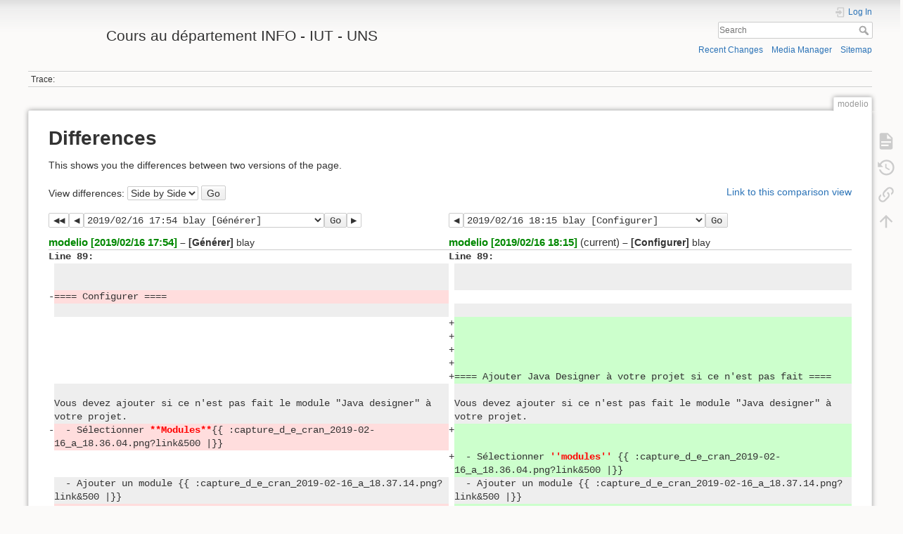

--- FILE ---
content_type: text/html; charset=utf-8
request_url: https://mbf-iut.i3s.unice.fr/doku.php?id=modelio&do=diff&rev=1550339659&difftype=sidebyside
body_size: 5829
content:
<!DOCTYPE html>
<html lang="en" dir="ltr" class="no-js">
<head>
    <meta charset="utf-8" />
    <title>modelio [Cours au département INFO - IUT - UNS]</title>
    <script>(function(H){H.className=H.className.replace(/\bno-js\b/,'js')})(document.documentElement)</script>
    <meta name="generator" content="DokuWiki"/>
<meta name="theme-color" content="#008800"/>
<meta name="robots" content="noindex,nofollow"/>
<link rel="search" type="application/opensearchdescription+xml" href="/lib/exe/opensearch.php" title="Cours au département INFO - IUT - UNS"/>
<link rel="start" href="/"/>
<link rel="contents" href="/doku.php?id=modelio&amp;do=index" title="Sitemap"/>
<link rel="manifest" href="/lib/exe/manifest.php"/>
<link rel="alternate" type="application/rss+xml" title="Recent Changes" href="/feed.php"/>
<link rel="alternate" type="application/rss+xml" title="Current namespace" href="/feed.php?mode=list&amp;ns="/>
<link rel="alternate" type="text/html" title="Plain HTML" href="/doku.php?do=export_xhtml&amp;id=modelio"/>
<link rel="alternate" type="text/plain" title="Wiki Markup" href="/doku.php?do=export_raw&amp;id=modelio"/>
<link rel="stylesheet" href="/lib/exe/css.php?t=dokuwiki&amp;tseed=78599c30edecef55582dc0a7f146597a"/>
<link type="text/css" rel="stylesheet" href="/lib/plugins/icons/assets/font-awesome/css/font-awesome.min.css"/>
<link type="text/css" rel="stylesheet" href="/lib/plugins/icons/assets/material-design-icons/css/materialdesignicons.min.css"/>
<!--[if gte IE 9]><!-->
<script >/*<![CDATA[*/var NS='';var JSINFO = {"move_renameokay":false,"move_allowrename":false,"id":"modelio","namespace":"","ACT":"diff","useHeadingNavigation":0,"useHeadingContent":0};
/*!]]>*/</script>
<script src="/lib/exe/jquery.php?tseed=34a552433bc33cc9c3bc32527289a0b2" defer="defer"></script>
<script src="/lib/exe/js.php?t=dokuwiki&amp;tseed=78599c30edecef55582dc0a7f146597a" defer="defer"></script>
<!--<![endif]-->
    <meta name="viewport" content="width=device-width,initial-scale=1" />
    <link rel="shortcut icon" href="/lib/exe/fetch.php?media=favicon.ico" />
<link rel="apple-touch-icon" href="/lib/tpl/dokuwiki/images/apple-touch-icon.png" />
    </head>

<body>
    <div id="dokuwiki__site"><div id="dokuwiki__top" class="site dokuwiki mode_diff tpl_dokuwiki     hasSidebar">

        
<!-- ********** HEADER ********** -->
<header id="dokuwiki__header"><div class="pad group">

    
    <div class="headings group">
        <ul class="a11y skip">
            <li><a href="#dokuwiki__content">skip to content</a></li>
        </ul>

        <h1 class="logo"><a href="/doku.php?id=start"  accesskey="h" title="Home [h]"><img src="/lib/exe/fetch.php?media=logo.png" width="100" height="50" alt="" /> <span>Cours au département INFO - IUT - UNS</span></a></h1>
            </div>

    <div class="tools group">
        <!-- USER TOOLS -->
                    <div id="dokuwiki__usertools">
                <h3 class="a11y">User Tools</h3>
                <ul>
                    <li class="action login"><a href="/doku.php?id=modelio&amp;do=login&amp;sectok=" title="Log In" rel="nofollow"><span>Log In</span><svg xmlns="http://www.w3.org/2000/svg" width="24" height="24" viewBox="0 0 24 24"><path d="M10 17.25V14H3v-4h7V6.75L15.25 12 10 17.25M8 2h9a2 2 0 0 1 2 2v16a2 2 0 0 1-2 2H8a2 2 0 0 1-2-2v-4h2v4h9V4H8v4H6V4a2 2 0 0 1 2-2z"/></svg></a></li>                </ul>
            </div>
        
        <!-- SITE TOOLS -->
        <div id="dokuwiki__sitetools">
            <h3 class="a11y">Site Tools</h3>
            <form action="/doku.php?id=start" method="get" role="search" class="search doku_form" id="dw__search" accept-charset="utf-8"><input type="hidden" name="do" value="search" /><input type="hidden" name="id" value="modelio" /><div class="no"><input name="q" type="text" class="edit" title="[F]" accesskey="f" placeholder="Search" autocomplete="on" id="qsearch__in" value="" /><button value="1" type="submit" title="Search">Search</button><div id="qsearch__out" class="ajax_qsearch JSpopup"></div></div></form>            <div class="mobileTools">
                <form action="/doku.php" method="get" accept-charset="utf-8"><div class="no"><input type="hidden" name="id" value="modelio" /><input type="hidden" name="rev" value="1550339659" /><select name="do" class="edit quickselect" title="Tools"><option value="">Tools</option><optgroup label="Page Tools"><option value="">Show page</option><option value="revisions">Old revisions</option><option value="backlink">Backlinks</option></optgroup><optgroup label="Site Tools"><option value="recent">Recent Changes</option><option value="media">Media Manager</option><option value="index">Sitemap</option></optgroup><optgroup label="User Tools"><option value="login">Log In</option></optgroup></select><button type="submit">&gt;</button></div></form>            </div>
            <ul>
                <li class="action recent"><a href="/doku.php?id=modelio&amp;do=recent" title="Recent Changes [r]" rel="nofollow" accesskey="r">Recent Changes</a></li><li class="action media"><a href="/doku.php?id=modelio&amp;do=media&amp;ns=" title="Media Manager" rel="nofollow">Media Manager</a></li><li class="action index"><a href="/doku.php?id=modelio&amp;do=index" title="Sitemap [x]" rel="nofollow" accesskey="x">Sitemap</a></li>            </ul>
        </div>

    </div>

    <!-- BREADCRUMBS -->
            <div class="breadcrumbs">
                                        <div class="trace"><span class="bchead">Trace:</span></div>
                    </div>
    
    <hr class="a11y" />
</div></header><!-- /header -->

        <div class="wrapper group">

            
            <!-- ********** CONTENT ********** -->
            <main id="dokuwiki__content"><div class="pad group">
                
                <div class="pageId"><span>modelio</span></div>

                <div class="page group">
                                                            <!-- wikipage start -->
                    
<h1 class="sectionedit1" id="differences">Differences</h1>
<div class="level1">

<p>
This shows you the differences between two versions of the page.
</p>

</div>
<div class="diffoptions group"><form action="/doku.php?id=start" method="post" accept-charset="utf-8" class="doku_form"><input type="hidden" name="sectok" value="" /><input type="hidden" name="id" value="modelio" /><input type="hidden" name="rev2[0]" value="1550339659" /><input type="hidden" name="rev2[1]" value="1550340918" /><input type="hidden" name="do" value="diff" /><label class="quickselect">
<span>View differences:</span>
<select name="difftype" class="quickselect"><option selected="selected" value="sidebyside" >Side by Side</option><option value="inline" >Inline</option></select>
</label><button name="do[diff]" value="1" type="submit">Go</button></form><p><a class="difflink" href="https://mbf-iut.i3s.unice.fr/doku.php?id=modelio&amp;do=diff&amp;rev2%5B0%5D=1550339659&amp;rev2%5B1%5D=1550340918&amp;difftype=sidebyside" title="Link to this comparison view"><span>Link to this comparison view</span></a></p></div><div class="table"><table class="diff diff_sidebyside"><tr><td colspan="2" class="diffnav"><a class="diffbothprevrev" href="https://mbf-iut.i3s.unice.fr/doku.php?id=modelio&amp;do=diff&amp;rev2%5B0%5D=1550339507&amp;rev2%5B1%5D=1550340689&amp;difftype=sidebyside" title="Both sides previous revision"><span>Both sides previous revision</span></a><a class="diffprevrev" href="https://mbf-iut.i3s.unice.fr/doku.php?id=modelio&amp;do=diff&amp;rev2%5B0%5D=1550339507&amp;rev2%5B1%5D=1550340918&amp;difftype=sidebyside" title="Previous revision"><span>Previous revision</span></a><form action="/doku.php?id=modelio" method="post" accept-charset="utf-8" class="doku_form"><input type="hidden" name="sectok" value="" /><input type="hidden" name="id" value="modelio" /><input type="hidden" name="do" value="diff" /><input type="hidden" name="difftype" value="sidebyside" /><input type="hidden" name="rev2[1]" value="1550340918" /><select name="rev2[0]" class="quickselect"><option value="1550340918" title="1550340918" disabled="disabled">2019/02/16 18:15 blay [Configurer] </option><option value="1550340689" title="1550340689">2019/02/16 18:11 blay [Ajouter Java Designer à votre projet si ce n&#039;est pas fait] </option><option value="1550340628" title="1550340628">2019/02/16 18:10 blay [MODELIO] </option><option value="1550340612" title="1550340612">2019/02/16 18:10 blay [MODELIO] </option><option value="1550340581" title="1550340581">2019/02/16 18:09 blay [MODELIO] </option><option value="1550340564" title="1550340564">2019/02/16 18:09 blay [MODELIO] </option><option value="1550340536" title="1550340536">2019/02/16 18:08 blay [Ajouter Java Designer à votre projet si ce n&#039;est pas fait] </option><option value="1550340500" title="1550340500">2019/02/16 18:08 blay [MODELIO] </option><option value="1550340479" title="1550340479">2019/02/16 18:07 blay [Ajouter Java Designer à votre projet si ce n&#039;est pas fait] </option><option value="1550340439" title="1550340439">2019/02/16 18:07 blay [MODELIO] </option><option value="1550340416" title="1550340416">2019/02/16 18:06 blay [MODELIO] </option><option value="1550340377" title="1550340377">2019/02/16 18:06 blay [MODELIO] </option><option value="1550340334" title="1550340334">2019/02/16 18:05 blay [Ajouter Java Designer à votre projet si ce n&#039;est pas fait] </option><option value="1550340307" title="1550340307">2019/02/16 18:05 blay [Ajouter Java Designer à votre projet si ce n&#039;est pas fait] </option><option value="1550340290" title="1550340290">2019/02/16 18:04 blay [Sélectionner les éléments à générer] </option><option value="1550340266" title="1550340266">2019/02/16 18:04 blay [MODELIO] </option><option value="1550340241" title="1550340241">2019/02/16 18:04 blay [Configurer] </option><option value="1550340086" title="1550340086">2019/02/16 18:01 blay [Générer] </option><option value="1550339684" title="1550339684">2019/02/16 17:54 blay [MODELIO] </option><option selected="selected" value="1550339659" title="1550339659">2019/02/16 17:54 blay [Générer] </option><option value="1550339507" title="1550339507">2019/02/16 17:51 blay </option><option value="1550339060" title="1550339060">2019/02/16 17:44 blay [Configurer] </option><option value="1548237223" title="1548237223">2019/01/23 09:53 blay [MODELIO] </option><option value="1545840693" title="1545840693">2018/12/26 16:11 blay [MODELIO] </option><option value="1486930058" title="1486930058">2017/02/12 20:07 blay [Propriétés et Héritage] </option><option value="1483812147" title="1483812147">2017/01/07 18:02 blay [Annoter vos UC] </option><option value="1483811594" title="1483811594">2017/01/07 17:53 blay [Changer l&#039;apparence d&#039;un acteur(propriétés graphiques)] </option><option value="1483811554" title="1483811554">2017/01/07 17:52 blay [Changer l&#039;apparence d&#039;un acteur(propriétés graphiques)] </option><option value="1483811465" title="1483811465">2017/01/07 17:51 blay [Annoter vos UC] </option><option value="1483810736" title="1483810736">2017/01/07 17:38 blay [Créer un diagramme de UC] </option><option value="1483810472" title="1483810472">2017/01/07 17:34 blay [Créer un diagramme de UC] </option><option value="1473859439" title="1473859439">2016/09/14 13:23 blay [Créer un diagramme de séquence] </option><option value="1473859179" title="1473859179">2016/09/14 13:19 blay [Créer un diagramme de séquence] </option><option value="1473859137" title="1473859137">2016/09/14 13:18 blay </option><option value="1473859032" title="1473859032">2016/09/14 13:17 blay [Créer un diagramme de séquence] </option><option value="1473842484" title="1473842484">2016/09/14 08:41 blay [Créer un diagramme de séquence] </option><option value="1473842457" title="1473842457">2016/09/14 08:40 blay [Créer un diagramme de classes] </option><option value="1473842437" title="1473842437">2016/09/14 08:40 blay [Créer un diagramme de UC] </option><option value="1473842429" title="1473842429">2016/09/14 08:40 blay [Créer un diagramme de UC] </option><option value="1473842406" title="1473842406">2016/09/14 08:40 blay [Créer un diagramme] </option><option value="1473842350" title="1473842350">2016/09/14 08:39 blay [Créer un projet] </option><option value="1473613499" title="1473613499">2016/09/11 17:04 blay [Créer un diagramme de UC] </option><option value="1473613470" title="1473613470">2016/09/11 17:04 blay [Créer un diagramme de UC] </option><option value="1473613259" title="1473613259">2016/09/11 17:00 blay [MODELIO] </option><option value="1473613194" title="1473613194">2016/09/11 16:59 blay [MODELIO] </option></select><button name="do[diff]" value="1" type="submit">Go</button></form><a class="diffnextrev" href="https://mbf-iut.i3s.unice.fr/doku.php?id=modelio&amp;do=diff&amp;rev2%5B0%5D=1550339684&amp;rev2%5B1%5D=1550340918&amp;difftype=sidebyside" title="Next revision"><span>Next revision</span></a></td><td colspan="2" class="diffnav"><a class="diffprevrev" href="https://mbf-iut.i3s.unice.fr/doku.php?id=modelio&amp;do=diff&amp;rev2%5B0%5D=1550339659&amp;rev2%5B1%5D=1550340689&amp;difftype=sidebyside" title="Previous revision"><span>Previous revision</span></a><form action="/doku.php?id=modelio" method="post" accept-charset="utf-8" class="doku_form"><input type="hidden" name="sectok" value="" /><input type="hidden" name="id" value="modelio" /><input type="hidden" name="do" value="diff" /><input type="hidden" name="difftype" value="sidebyside" /><input type="hidden" name="rev2[0]" value="1550339659" /><select name="rev2[1]" class="quickselect"><option selected="selected" value="1550340918" title="1550340918">2019/02/16 18:15 blay [Configurer] </option><option value="1550340689" title="1550340689">2019/02/16 18:11 blay [Ajouter Java Designer à votre projet si ce n&#039;est pas fait] </option><option value="1550340628" title="1550340628">2019/02/16 18:10 blay [MODELIO] </option><option value="1550340612" title="1550340612">2019/02/16 18:10 blay [MODELIO] </option><option value="1550340581" title="1550340581">2019/02/16 18:09 blay [MODELIO] </option><option value="1550340564" title="1550340564">2019/02/16 18:09 blay [MODELIO] </option><option value="1550340536" title="1550340536">2019/02/16 18:08 blay [Ajouter Java Designer à votre projet si ce n&#039;est pas fait] </option><option value="1550340500" title="1550340500">2019/02/16 18:08 blay [MODELIO] </option><option value="1550340479" title="1550340479">2019/02/16 18:07 blay [Ajouter Java Designer à votre projet si ce n&#039;est pas fait] </option><option value="1550340439" title="1550340439">2019/02/16 18:07 blay [MODELIO] </option><option value="1550340416" title="1550340416">2019/02/16 18:06 blay [MODELIO] </option><option value="1550340377" title="1550340377">2019/02/16 18:06 blay [MODELIO] </option><option value="1550340334" title="1550340334">2019/02/16 18:05 blay [Ajouter Java Designer à votre projet si ce n&#039;est pas fait] </option><option value="1550340307" title="1550340307">2019/02/16 18:05 blay [Ajouter Java Designer à votre projet si ce n&#039;est pas fait] </option><option value="1550340290" title="1550340290">2019/02/16 18:04 blay [Sélectionner les éléments à générer] </option><option value="1550340266" title="1550340266">2019/02/16 18:04 blay [MODELIO] </option><option value="1550340241" title="1550340241">2019/02/16 18:04 blay [Configurer] </option><option value="1550340086" title="1550340086">2019/02/16 18:01 blay [Générer] </option><option value="1550339684" title="1550339684">2019/02/16 17:54 blay [MODELIO] </option><option value="1550339659" title="1550339659" disabled="disabled">2019/02/16 17:54 blay [Générer] </option><option value="1550339507" title="1550339507" disabled="disabled">2019/02/16 17:51 blay </option><option value="1550339060" title="1550339060" disabled="disabled">2019/02/16 17:44 blay [Configurer] </option><option value="1548237223" title="1548237223" disabled="disabled">2019/01/23 09:53 blay [MODELIO] </option><option value="1545840693" title="1545840693" disabled="disabled">2018/12/26 16:11 blay [MODELIO] </option><option value="1486930058" title="1486930058" disabled="disabled">2017/02/12 20:07 blay [Propriétés et Héritage] </option><option value="1483812147" title="1483812147" disabled="disabled">2017/01/07 18:02 blay [Annoter vos UC] </option><option value="1483811594" title="1483811594" disabled="disabled">2017/01/07 17:53 blay [Changer l&#039;apparence d&#039;un acteur(propriétés graphiques)] </option><option value="1483811554" title="1483811554" disabled="disabled">2017/01/07 17:52 blay [Changer l&#039;apparence d&#039;un acteur(propriétés graphiques)] </option><option value="1483811465" title="1483811465" disabled="disabled">2017/01/07 17:51 blay [Annoter vos UC] </option><option value="1483810736" title="1483810736" disabled="disabled">2017/01/07 17:38 blay [Créer un diagramme de UC] </option><option value="1483810472" title="1483810472" disabled="disabled">2017/01/07 17:34 blay [Créer un diagramme de UC] </option><option value="1473859439" title="1473859439" disabled="disabled">2016/09/14 13:23 blay [Créer un diagramme de séquence] </option><option value="1473859179" title="1473859179" disabled="disabled">2016/09/14 13:19 blay [Créer un diagramme de séquence] </option><option value="1473859137" title="1473859137" disabled="disabled">2016/09/14 13:18 blay </option><option value="1473859032" title="1473859032" disabled="disabled">2016/09/14 13:17 blay [Créer un diagramme de séquence] </option><option value="1473842484" title="1473842484" disabled="disabled">2016/09/14 08:41 blay [Créer un diagramme de séquence] </option><option value="1473842457" title="1473842457" disabled="disabled">2016/09/14 08:40 blay [Créer un diagramme de classes] </option><option value="1473842437" title="1473842437" disabled="disabled">2016/09/14 08:40 blay [Créer un diagramme de UC] </option><option value="1473842429" title="1473842429" disabled="disabled">2016/09/14 08:40 blay [Créer un diagramme de UC] </option><option value="1473842406" title="1473842406" disabled="disabled">2016/09/14 08:40 blay [Créer un diagramme] </option><option value="1473842350" title="1473842350" disabled="disabled">2016/09/14 08:39 blay [Créer un projet] </option><option value="1473613499" title="1473613499" disabled="disabled">2016/09/11 17:04 blay [Créer un diagramme de UC] </option><option value="1473613470" title="1473613470" disabled="disabled">2016/09/11 17:04 blay [Créer un diagramme de UC] </option><option value="1473613259" title="1473613259" disabled="disabled">2016/09/11 17:00 blay [MODELIO] </option><option value="1473613194" title="1473613194" disabled="disabled">2016/09/11 16:59 blay [MODELIO] </option><option value="1473372479" title="1473372479" disabled="disabled">2016/09/08 22:07 blay </option><option value="1473369877" title="1473369877" disabled="disabled">2016/09/08 21:24 blay [Générer] </option><option value="1473369688" title="1473369688" disabled="disabled">2016/09/08 21:21 blay [Configurer] </option><option value="1473368591" title="1473368591" disabled="disabled">2016/09/08 21:03 blay [Configurer] </option><option value="1473368538" title="1473368538" disabled="disabled">2016/09/08 21:02 blay [Configurer] </option><option value="1473252016" title="1473252016" disabled="disabled">2016/09/07 12:40 blay [MODELIO] </option></select><button name="do[diff]" value="1" type="submit">Go</button></form></td></tr><tr><th colspan="2"><bdi><a class="wikilink1" href="/doku.php?id=modelio&rev=1550339659">modelio [2019/02/16 17:54]</a></bdi> <span class="sum"> – [Générer] </span> <span class="user"><bdi>blay</bdi></span></th><th colspan="2"><bdi><a class="wikilink1" href="/doku.php?id=modelio">modelio [2019/02/16 18:15]</a></bdi> (current) <span class="sum"> – [Configurer] </span> <span class="user"><bdi>blay</bdi></span></th></tr><tr><td class="diff-blockheader" colspan="2">Line 89:</td>
<td class="diff-blockheader" colspan="2">Line 89:</td>
</tr>
<tr><td class="diff-lineheader">&#160;</td><td class="diff-context"></td><td class="diff-lineheader">&#160;</td><td class="diff-context"></td></tr>
<tr><td class="diff-lineheader">&#160;</td><td class="diff-context"></td><td class="diff-lineheader">&#160;</td><td class="diff-context"></td></tr>
<tr><td class="diff-lineheader">-</td><td class="diff-deletedline">==== Configurer ====</td><td colspan="2">&#160;</td></tr>
<tr><td class="diff-lineheader">&#160;</td><td class="diff-context"></td><td class="diff-lineheader">&#160;</td><td class="diff-context"></td></tr>
<tr><td colspan="2">&#160;</td><td class="diff-lineheader">+</td><td class="diff-addedline"></td></tr>
<tr><td colspan="2">&#160;</td><td class="diff-lineheader">+</td><td class="diff-addedline"></td></tr>
<tr><td colspan="2">&#160;</td><td class="diff-lineheader">+</td><td class="diff-addedline"></td></tr>
<tr><td colspan="2">&#160;</td><td class="diff-lineheader">+</td><td class="diff-addedline"></td></tr>
<tr><td colspan="2">&#160;</td><td class="diff-lineheader">+</td><td class="diff-addedline">==== Ajouter Java Designer à votre projet si ce n&#039;est pas fait ====</td></tr>
<tr><td class="diff-lineheader">&#160;</td><td class="diff-context"></td><td class="diff-lineheader">&#160;</td><td class="diff-context"></td></tr>
<tr><td class="diff-lineheader">&#160;</td><td class="diff-context">Vous devez ajouter si ce n&#039;est pas fait le module &quot;Java designer&quot;<wbr> à votre projet.</td><td class="diff-lineheader">&#160;</td><td class="diff-context">Vous devez ajouter si ce n&#039;est pas fait le module &quot;Java designer&quot;<wbr> à votre projet.</td></tr>
<tr><td class="diff-lineheader">-</td><td class="diff-deletedline"><strong class="diff-mark">&#160;&#160;<wbr></strong>- Sélectionner&#160;<wbr><strong class="diff-mark">**Modules**</strong>{{ :<wbr>capture_d_e_cran_2019-02-16_a_18.36.04.png?<wbr>link&amp;<wbr>500 |}}</td><td class="diff-lineheader">+</td><td class="diff-addedline"><strong class="diff-mark"> </strong></td></tr>
<tr><td colspan="2">&#160;</td><td class="diff-lineheader">+</td><td class="diff-addedline"><strong class="diff-mark">&#160;&#160;<wbr></strong>- Sélectionner&#160;<wbr><strong class="diff-mark">&#039;&#039;<wbr>modules&#039;&#039;&#160;<wbr></strong>{{ :<wbr>capture_d_e_cran_2019-02-16_a_18.36.04.png?<wbr>link&amp;<wbr>500 |}}</td></tr>
<tr><td class="diff-lineheader">&#160;</td><td class="diff-context">&#160; - Ajouter un module {{ :<wbr>capture_d_e_cran_2019-02-16_a_18.37.14.png?<wbr>link&amp;<wbr>500 |}}</td><td class="diff-lineheader">&#160;</td><td class="diff-context">&#160; - Ajouter un module {{ :<wbr>capture_d_e_cran_2019-02-16_a_18.37.14.png?<wbr>link&amp;<wbr>500 |}}</td></tr>
<tr><td class="diff-lineheader">-</td><td class="diff-deletedline">&#160; - Ajouter Java designer {{ ::<wbr>capture_d_e_cran_2019-02-16_a_18.37.27.png?<wbr>link&amp;<wbr>500 |}}</td><td class="diff-lineheader">+</td><td class="diff-addedline">&#160; - Ajouter Java designer&#160;<wbr><strong class="diff-mark">en demandant son déploiement dans le projet&#160;<wbr></strong>{{ ::<wbr>capture_d_e_cran_2019-02-16_a_18.37.27.png?<wbr>link&amp;<wbr>500&#160;<wbr><strong class="diff-mark">|}} </strong></td></tr>
<tr><td colspan="2">&#160;</td><td class="diff-lineheader">+</td><td class="diff-addedline"><strong class="diff-mark">==== Sélectionner les éléments à générer ==== </strong></td></tr>
<tr><td colspan="2">&#160;</td><td class="diff-lineheader">+</td><td class="diff-addedline"><strong class="diff-mark">{{ ::<wbr>proprietejava_2019-02-16_a_19.03.13.png?<wbr>link&amp;<wbr>300&#160;<wbr></strong>|}}</td></tr>
<tr><td class="diff-lineheader">&#160;</td><td class="diff-context"></td><td class="diff-lineheader">&#160;</td><td class="diff-context"></td></tr>
<tr><td colspan="2">&#160;</td><td class="diff-lineheader">+</td><td class="diff-addedline">==== Voir les codes correspondants ====</td></tr>
<tr><td class="diff-lineheader">&#160;</td><td class="diff-context"></td><td class="diff-lineheader">&#160;</td><td class="diff-context"></td></tr>
<tr><td class="diff-lineheader">-</td><td class="diff-deletedline">{{::<strong class="diff-mark">configurationsrcgenerationdecode_2016</strong>-<strong class="diff-mark">08</strong>-<strong class="diff-mark">14_a_21</strong>.<strong class="diff-mark">36</strong>.<strong class="diff-mark">19</strong>.png?<wbr>link&amp;<wbr><strong class="diff-mark">700</strong>|}}</td><td class="diff-lineheader">+</td><td class="diff-addedline">{{ ::<strong class="diff-mark">editer_2019</strong>-<strong class="diff-mark">02</strong>-<strong class="diff-mark">16_a_19</strong>.<strong class="diff-mark">12</strong>.<strong class="diff-mark">52</strong>.png?<wbr>link&amp;<wbr><strong class="diff-mark">300&#160;</strong>|}}</td></tr>
<tr><td class="diff-lineheader">&#160;</td><td class="diff-context"></td><td class="diff-lineheader">&#160;</td><td class="diff-context"></td></tr>
<tr><td colspan="2">&#160;</td><td class="diff-lineheader">+</td><td class="diff-addedline">==== Configurer l&#039;<wbr>espace de génération ====</td></tr>
<tr><td colspan="2">&#160;</td><td class="diff-lineheader">+</td><td class="diff-addedline"></td></tr>
<tr><td colspan="2">&#160;</td><td class="diff-lineheader">+</td><td class="diff-addedline">Pour préciser le répertoire de génération :&#160;</td></tr>
<tr><td colspan="2">&#160;</td><td class="diff-lineheader">+</td><td class="diff-addedline">{{::<wbr>configurationsrcgenerationdecode_2016-08-14_a_21.36.19.png?<wbr>link&amp;<wbr>700|}}</td></tr>
<tr><td class="diff-lineheader">&#160;</td><td class="diff-context"></td><td class="diff-lineheader">&#160;</td><td class="diff-context"></td></tr>
<tr><td class="diff-lineheader">&#160;</td><td class="diff-context"></td><td class="diff-lineheader">&#160;</td><td class="diff-context"></td></tr>
<tr><td class="diff-lineheader">&#160;</td><td class="diff-context">==== Générer ====</td><td class="diff-lineheader">&#160;</td><td class="diff-context">==== Générer ====</td></tr>
<tr><td colspan="2">&#160;</td><td class="diff-lineheader">+</td><td class="diff-addedline"></td></tr>
<tr><td class="diff-lineheader">&#160;</td><td class="diff-context"></td><td class="diff-lineheader">&#160;</td><td class="diff-context"></td></tr>
<tr><td class="diff-lineheader">&#160;</td><td class="diff-context">{{::<wbr>2016-08-12_generationcode.swf?<wbr>link&amp;<wbr>300|}}</td><td class="diff-lineheader">&#160;</td><td class="diff-context">{{::<wbr>2016-08-12_generationcode.swf?<wbr>link&amp;<wbr>300|}}</td></tr>
</table></div>
                    <!-- wikipage stop -->
                                    </div>

                <div class="docInfo"><bdi>modelio.1550339659.txt.gz</bdi> · Last modified: 2019/02/16 17:54 by <bdi>blay</bdi></div>

                
                <hr class="a11y" />
            </div></main><!-- /content -->

            <!-- PAGE ACTIONS -->
            <nav id="dokuwiki__pagetools" aria-labelledby="dokuwiki__pagetools__heading">
                <h3 class="a11y" id="dokuwiki__pagetools__heading">Page Tools</h3>
                <div class="tools">
                    <ul>
                        <li class="show"><a href="/doku.php?id=modelio&amp;do=" title="Show page [v]" rel="nofollow" accesskey="v"><span>Show page</span><svg xmlns="http://www.w3.org/2000/svg" width="24" height="24" viewBox="0 0 24 24"><path d="M13 9h5.5L13 3.5V9M6 2h8l6 6v12a2 2 0 0 1-2 2H6a2 2 0 0 1-2-2V4c0-1.11.89-2 2-2m9 16v-2H6v2h9m3-4v-2H6v2h12z"/></svg></a></li><li class="revs"><a href="/doku.php?id=modelio&amp;do=revisions" title="Old revisions [o]" rel="nofollow" accesskey="o"><span>Old revisions</span><svg xmlns="http://www.w3.org/2000/svg" width="24" height="24" viewBox="0 0 24 24"><path d="M11 7v5.11l4.71 2.79.79-1.28-4-2.37V7m0-5C8.97 2 5.91 3.92 4.27 6.77L2 4.5V11h6.5L5.75 8.25C6.96 5.73 9.5 4 12.5 4a7.5 7.5 0 0 1 7.5 7.5 7.5 7.5 0 0 1-7.5 7.5c-3.27 0-6.03-2.09-7.06-5h-2.1c1.1 4.03 4.77 7 9.16 7 5.24 0 9.5-4.25 9.5-9.5A9.5 9.5 0 0 0 12.5 2z"/></svg></a></li><li class="backlink"><a href="/doku.php?id=modelio&amp;do=backlink" title="Backlinks" rel="nofollow"><span>Backlinks</span><svg xmlns="http://www.w3.org/2000/svg" width="24" height="24" viewBox="0 0 24 24"><path d="M10.59 13.41c.41.39.41 1.03 0 1.42-.39.39-1.03.39-1.42 0a5.003 5.003 0 0 1 0-7.07l3.54-3.54a5.003 5.003 0 0 1 7.07 0 5.003 5.003 0 0 1 0 7.07l-1.49 1.49c.01-.82-.12-1.64-.4-2.42l.47-.48a2.982 2.982 0 0 0 0-4.24 2.982 2.982 0 0 0-4.24 0l-3.53 3.53a2.982 2.982 0 0 0 0 4.24m2.82-4.24c.39-.39 1.03-.39 1.42 0a5.003 5.003 0 0 1 0 7.07l-3.54 3.54a5.003 5.003 0 0 1-7.07 0 5.003 5.003 0 0 1 0-7.07l1.49-1.49c-.01.82.12 1.64.4 2.43l-.47.47a2.982 2.982 0 0 0 0 4.24 2.982 2.982 0 0 0 4.24 0l3.53-3.53a2.982 2.982 0 0 0 0-4.24.973.973 0 0 1 0-1.42z"/></svg></a></li><li class="top"><a href="#dokuwiki__top" title="Back to top [t]" rel="nofollow" accesskey="t"><span>Back to top</span><svg xmlns="http://www.w3.org/2000/svg" width="24" height="24" viewBox="0 0 24 24"><path d="M13 20h-2V8l-5.5 5.5-1.42-1.42L12 4.16l7.92 7.92-1.42 1.42L13 8v12z"/></svg></a></li>                    </ul>
                </div>
            </nav>
        </div><!-- /wrapper -->

        
<!-- ********** FOOTER ********** -->
<footer id="dokuwiki__footer"><div class="pad">
    <div class="license">Except where otherwise noted, content on this wiki is licensed under the following license: <bdi><a href="https://creativecommons.org/licenses/by-nc-sa/4.0/deed.en" rel="license" class="urlextern">CC Attribution-Noncommercial-Share Alike 4.0 International</a></bdi></div>
    <div class="buttons">
        <a href="https://creativecommons.org/licenses/by-nc-sa/4.0/deed.en" rel="license"><img src="/lib/images/license/button/cc-by-nc-sa.png" alt="CC Attribution-Noncommercial-Share Alike 4.0 International" /></a>        <a href="https://www.dokuwiki.org/donate" title="Donate" ><img
            src="/lib/tpl/dokuwiki/images/button-donate.gif" width="80" height="15" alt="Donate" /></a>
        <a href="https://php.net" title="Powered by PHP" ><img
            src="/lib/tpl/dokuwiki/images/button-php.gif" width="80" height="15" alt="Powered by PHP" /></a>
        <a href="//validator.w3.org/check/referer" title="Valid HTML5" ><img
            src="/lib/tpl/dokuwiki/images/button-html5.png" width="80" height="15" alt="Valid HTML5" /></a>
        <a href="//jigsaw.w3.org/css-validator/check/referer?profile=css3" title="Valid CSS" ><img
            src="/lib/tpl/dokuwiki/images/button-css.png" width="80" height="15" alt="Valid CSS" /></a>
        <a href="http://www.debian.org" title="Run on Debian" ><img
            src="/lib/tpl/dokuwiki/images/button-debian.png" width="80" height="15" alt="Run on Debian" /></a>
        <a href="https://dokuwiki.org/" title="Driven by DokuWiki" ><img
            src="/lib/tpl/dokuwiki/images/button-dw.png" width="80" height="15"
            alt="Driven by DokuWiki" /></a>
    </div>

    </div></footer><!-- /footer -->
    </div></div><!-- /site -->

    <div class="no"><img src="/lib/exe/taskrunner.php?id=modelio&amp;1770082451" width="2" height="1" alt="" /></div>
    <div id="screen__mode" class="no"></div></body>
</html>
